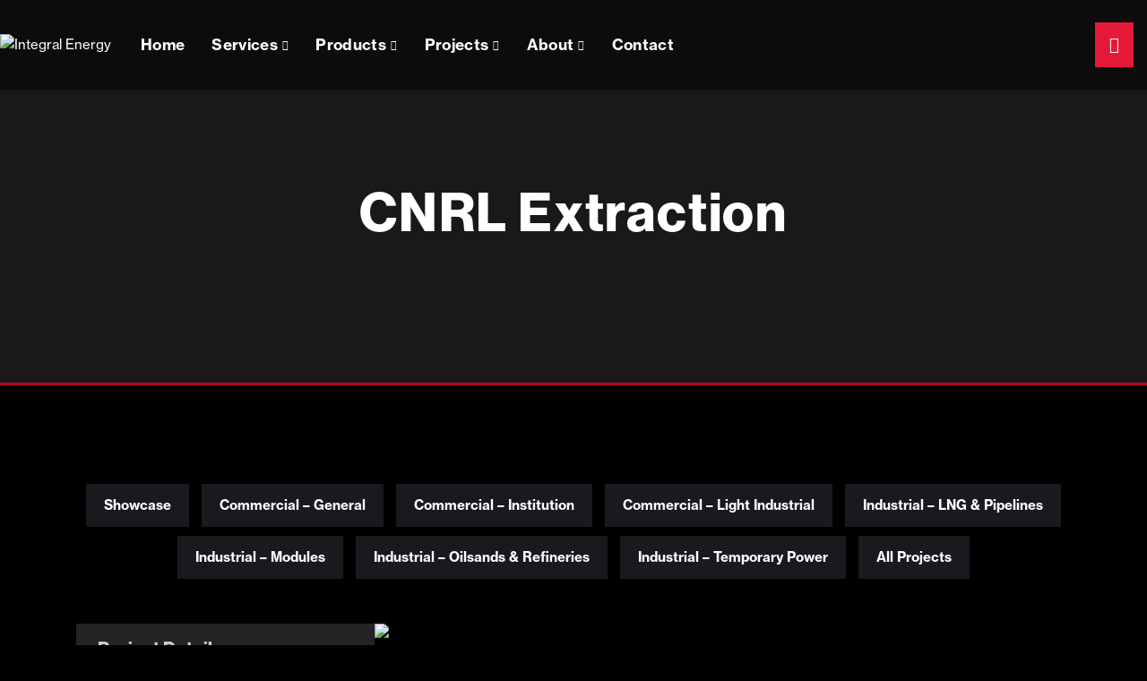

--- FILE ---
content_type: text/html; charset=UTF-8
request_url: https://integralenergy.ca/projects/cnrl-extraction/
body_size: 17235
content:
<!doctype html>
<html lang="en-US">
<head>
	<meta charset="UTF-8">
	<meta name="viewport" content="width=device-width, initial-scale=1">
	<link rel="profile" href="//gmpg.org/xfn/11">
	<meta name='robots' content='index, follow, max-image-preview:large, max-snippet:-1, max-video-preview:-1' />

	<!-- This site is optimized with the Yoast SEO plugin v26.7 - https://yoast.com/wordpress/plugins/seo/ -->
	<title>CNRL Extraction - Integral Energy</title>
	<link rel="canonical" href="https://integralenergy.ca/projects/cnrl-extraction/" />
	<meta property="og:locale" content="en_US" />
	<meta property="og:type" content="article" />
	<meta property="og:title" content="CNRL Extraction - Integral Energy" />
	<meta property="og:url" content="https://integralenergy.ca/projects/cnrl-extraction/" />
	<meta property="og:site_name" content="Integral Energy" />
	<meta property="article:publisher" content="https://www.facebook.com/integralenergyservicesltd" />
	<meta property="article:modified_time" content="2023-03-15T23:24:06+00:00" />
	<meta name="twitter:card" content="summary_large_image" />
	<meta name="twitter:site" content="@integralnews" />
	<script type="application/ld+json" class="yoast-schema-graph">{"@context":"https://schema.org","@graph":[{"@type":"WebPage","@id":"https://integralenergy.ca/projects/cnrl-extraction/","url":"https://integralenergy.ca/projects/cnrl-extraction/","name":"CNRL Extraction - Integral Energy","isPartOf":{"@id":"https://integralenergy.ca/#website"},"datePublished":"2023-01-19T23:28:17+00:00","dateModified":"2023-03-15T23:24:06+00:00","breadcrumb":{"@id":"https://integralenergy.ca/projects/cnrl-extraction/#breadcrumb"},"inLanguage":"en-US","potentialAction":[{"@type":"ReadAction","target":["https://integralenergy.ca/projects/cnrl-extraction/"]}]},{"@type":"BreadcrumbList","@id":"https://integralenergy.ca/projects/cnrl-extraction/#breadcrumb","itemListElement":[{"@type":"ListItem","position":1,"name":"Home","item":"https://integralenergy.ca/"},{"@type":"ListItem","position":2,"name":"Projects","item":"https://integralenergy.ca/projects/"},{"@type":"ListItem","position":3,"name":"CNRL Extraction"}]},{"@type":"WebSite","@id":"https://integralenergy.ca/#website","url":"https://integralenergy.ca/","name":"Integral Energy Services Ltd.","description":"Providing best-in-class electrical, instrumentation, and project management offerings.","publisher":{"@id":"https://integralenergy.ca/#organization"},"potentialAction":[{"@type":"SearchAction","target":{"@type":"EntryPoint","urlTemplate":"https://integralenergy.ca/?s={search_term_string}"},"query-input":{"@type":"PropertyValueSpecification","valueRequired":true,"valueName":"search_term_string"}}],"inLanguage":"en-US"},{"@type":"Organization","@id":"https://integralenergy.ca/#organization","name":"Integral Energy Services Ltd.","url":"https://integralenergy.ca/","logo":{"@type":"ImageObject","inLanguage":"en-US","@id":"https://integralenergy.ca/#/schema/logo/image/","url":"https://integralenergy.ca/wp-content/uploads/2022/11/integral_energy_logo-01.png","contentUrl":"https://integralenergy.ca/wp-content/uploads/2022/11/integral_energy_logo-01.png","width":396,"height":202,"caption":"Integral Energy Services Ltd."},"image":{"@id":"https://integralenergy.ca/#/schema/logo/image/"},"sameAs":["https://www.facebook.com/integralenergyservicesltd","https://x.com/integralnews","http://www.linkedin.com/company/integral-energy-services-ltd-","https://www.instagram.com/integralenergyservices/"]}]}</script>
	<!-- / Yoast SEO plugin. -->


<link rel='dns-prefetch' href='//www.googletagmanager.com' />
<link rel='dns-prefetch' href='//fonts.googleapis.com' />
<link rel="alternate" type="application/rss+xml" title="Integral Energy &raquo; Feed" href="https://integralenergy.ca/feed/" />
<link rel="alternate" type="application/rss+xml" title="Integral Energy &raquo; Comments Feed" href="https://integralenergy.ca/comments/feed/" />
<link rel="alternate" title="oEmbed (JSON)" type="application/json+oembed" href="https://integralenergy.ca/wp-json/oembed/1.0/embed?url=https%3A%2F%2Fintegralenergy.ca%2Fprojects%2Fcnrl-extraction%2F" />
<link rel="alternate" title="oEmbed (XML)" type="text/xml+oembed" href="https://integralenergy.ca/wp-json/oembed/1.0/embed?url=https%3A%2F%2Fintegralenergy.ca%2Fprojects%2Fcnrl-extraction%2F&#038;format=xml" />
<style id='wp-img-auto-sizes-contain-inline-css' type='text/css'>
img:is([sizes=auto i],[sizes^="auto," i]){contain-intrinsic-size:3000px 1500px}
/*# sourceURL=wp-img-auto-sizes-contain-inline-css */
</style>
<style id='wp-emoji-styles-inline-css' type='text/css'>

	img.wp-smiley, img.emoji {
		display: inline !important;
		border: none !important;
		box-shadow: none !important;
		height: 1em !important;
		width: 1em !important;
		margin: 0 0.07em !important;
		vertical-align: -0.1em !important;
		background: none !important;
		padding: 0 !important;
	}
/*# sourceURL=wp-emoji-styles-inline-css */
</style>
<link rel='stylesheet' id='wp-block-library-css' href='https://integralenergy.ca/wp-includes/css/dist/block-library/style.min.css?ver=6.9' type='text/css' media='all' />
<style id='global-styles-inline-css' type='text/css'>
:root{--wp--preset--aspect-ratio--square: 1;--wp--preset--aspect-ratio--4-3: 4/3;--wp--preset--aspect-ratio--3-4: 3/4;--wp--preset--aspect-ratio--3-2: 3/2;--wp--preset--aspect-ratio--2-3: 2/3;--wp--preset--aspect-ratio--16-9: 16/9;--wp--preset--aspect-ratio--9-16: 9/16;--wp--preset--color--black: #000000;--wp--preset--color--cyan-bluish-gray: #abb8c3;--wp--preset--color--white: #ffffff;--wp--preset--color--pale-pink: #f78da7;--wp--preset--color--vivid-red: #cf2e2e;--wp--preset--color--luminous-vivid-orange: #ff6900;--wp--preset--color--luminous-vivid-amber: #fcb900;--wp--preset--color--light-green-cyan: #7bdcb5;--wp--preset--color--vivid-green-cyan: #00d084;--wp--preset--color--pale-cyan-blue: #8ed1fc;--wp--preset--color--vivid-cyan-blue: #0693e3;--wp--preset--color--vivid-purple: #9b51e0;--wp--preset--gradient--vivid-cyan-blue-to-vivid-purple: linear-gradient(135deg,rgb(6,147,227) 0%,rgb(155,81,224) 100%);--wp--preset--gradient--light-green-cyan-to-vivid-green-cyan: linear-gradient(135deg,rgb(122,220,180) 0%,rgb(0,208,130) 100%);--wp--preset--gradient--luminous-vivid-amber-to-luminous-vivid-orange: linear-gradient(135deg,rgb(252,185,0) 0%,rgb(255,105,0) 100%);--wp--preset--gradient--luminous-vivid-orange-to-vivid-red: linear-gradient(135deg,rgb(255,105,0) 0%,rgb(207,46,46) 100%);--wp--preset--gradient--very-light-gray-to-cyan-bluish-gray: linear-gradient(135deg,rgb(238,238,238) 0%,rgb(169,184,195) 100%);--wp--preset--gradient--cool-to-warm-spectrum: linear-gradient(135deg,rgb(74,234,220) 0%,rgb(151,120,209) 20%,rgb(207,42,186) 40%,rgb(238,44,130) 60%,rgb(251,105,98) 80%,rgb(254,248,76) 100%);--wp--preset--gradient--blush-light-purple: linear-gradient(135deg,rgb(255,206,236) 0%,rgb(152,150,240) 100%);--wp--preset--gradient--blush-bordeaux: linear-gradient(135deg,rgb(254,205,165) 0%,rgb(254,45,45) 50%,rgb(107,0,62) 100%);--wp--preset--gradient--luminous-dusk: linear-gradient(135deg,rgb(255,203,112) 0%,rgb(199,81,192) 50%,rgb(65,88,208) 100%);--wp--preset--gradient--pale-ocean: linear-gradient(135deg,rgb(255,245,203) 0%,rgb(182,227,212) 50%,rgb(51,167,181) 100%);--wp--preset--gradient--electric-grass: linear-gradient(135deg,rgb(202,248,128) 0%,rgb(113,206,126) 100%);--wp--preset--gradient--midnight: linear-gradient(135deg,rgb(2,3,129) 0%,rgb(40,116,252) 100%);--wp--preset--font-size--small: 13px;--wp--preset--font-size--medium: 20px;--wp--preset--font-size--large: 36px;--wp--preset--font-size--x-large: 42px;--wp--preset--spacing--20: 0.44rem;--wp--preset--spacing--30: 0.67rem;--wp--preset--spacing--40: 1rem;--wp--preset--spacing--50: 1.5rem;--wp--preset--spacing--60: 2.25rem;--wp--preset--spacing--70: 3.38rem;--wp--preset--spacing--80: 5.06rem;--wp--preset--shadow--natural: 6px 6px 9px rgba(0, 0, 0, 0.2);--wp--preset--shadow--deep: 12px 12px 50px rgba(0, 0, 0, 0.4);--wp--preset--shadow--sharp: 6px 6px 0px rgba(0, 0, 0, 0.2);--wp--preset--shadow--outlined: 6px 6px 0px -3px rgb(255, 255, 255), 6px 6px rgb(0, 0, 0);--wp--preset--shadow--crisp: 6px 6px 0px rgb(0, 0, 0);}:where(.is-layout-flex){gap: 0.5em;}:where(.is-layout-grid){gap: 0.5em;}body .is-layout-flex{display: flex;}.is-layout-flex{flex-wrap: wrap;align-items: center;}.is-layout-flex > :is(*, div){margin: 0;}body .is-layout-grid{display: grid;}.is-layout-grid > :is(*, div){margin: 0;}:where(.wp-block-columns.is-layout-flex){gap: 2em;}:where(.wp-block-columns.is-layout-grid){gap: 2em;}:where(.wp-block-post-template.is-layout-flex){gap: 1.25em;}:where(.wp-block-post-template.is-layout-grid){gap: 1.25em;}.has-black-color{color: var(--wp--preset--color--black) !important;}.has-cyan-bluish-gray-color{color: var(--wp--preset--color--cyan-bluish-gray) !important;}.has-white-color{color: var(--wp--preset--color--white) !important;}.has-pale-pink-color{color: var(--wp--preset--color--pale-pink) !important;}.has-vivid-red-color{color: var(--wp--preset--color--vivid-red) !important;}.has-luminous-vivid-orange-color{color: var(--wp--preset--color--luminous-vivid-orange) !important;}.has-luminous-vivid-amber-color{color: var(--wp--preset--color--luminous-vivid-amber) !important;}.has-light-green-cyan-color{color: var(--wp--preset--color--light-green-cyan) !important;}.has-vivid-green-cyan-color{color: var(--wp--preset--color--vivid-green-cyan) !important;}.has-pale-cyan-blue-color{color: var(--wp--preset--color--pale-cyan-blue) !important;}.has-vivid-cyan-blue-color{color: var(--wp--preset--color--vivid-cyan-blue) !important;}.has-vivid-purple-color{color: var(--wp--preset--color--vivid-purple) !important;}.has-black-background-color{background-color: var(--wp--preset--color--black) !important;}.has-cyan-bluish-gray-background-color{background-color: var(--wp--preset--color--cyan-bluish-gray) !important;}.has-white-background-color{background-color: var(--wp--preset--color--white) !important;}.has-pale-pink-background-color{background-color: var(--wp--preset--color--pale-pink) !important;}.has-vivid-red-background-color{background-color: var(--wp--preset--color--vivid-red) !important;}.has-luminous-vivid-orange-background-color{background-color: var(--wp--preset--color--luminous-vivid-orange) !important;}.has-luminous-vivid-amber-background-color{background-color: var(--wp--preset--color--luminous-vivid-amber) !important;}.has-light-green-cyan-background-color{background-color: var(--wp--preset--color--light-green-cyan) !important;}.has-vivid-green-cyan-background-color{background-color: var(--wp--preset--color--vivid-green-cyan) !important;}.has-pale-cyan-blue-background-color{background-color: var(--wp--preset--color--pale-cyan-blue) !important;}.has-vivid-cyan-blue-background-color{background-color: var(--wp--preset--color--vivid-cyan-blue) !important;}.has-vivid-purple-background-color{background-color: var(--wp--preset--color--vivid-purple) !important;}.has-black-border-color{border-color: var(--wp--preset--color--black) !important;}.has-cyan-bluish-gray-border-color{border-color: var(--wp--preset--color--cyan-bluish-gray) !important;}.has-white-border-color{border-color: var(--wp--preset--color--white) !important;}.has-pale-pink-border-color{border-color: var(--wp--preset--color--pale-pink) !important;}.has-vivid-red-border-color{border-color: var(--wp--preset--color--vivid-red) !important;}.has-luminous-vivid-orange-border-color{border-color: var(--wp--preset--color--luminous-vivid-orange) !important;}.has-luminous-vivid-amber-border-color{border-color: var(--wp--preset--color--luminous-vivid-amber) !important;}.has-light-green-cyan-border-color{border-color: var(--wp--preset--color--light-green-cyan) !important;}.has-vivid-green-cyan-border-color{border-color: var(--wp--preset--color--vivid-green-cyan) !important;}.has-pale-cyan-blue-border-color{border-color: var(--wp--preset--color--pale-cyan-blue) !important;}.has-vivid-cyan-blue-border-color{border-color: var(--wp--preset--color--vivid-cyan-blue) !important;}.has-vivid-purple-border-color{border-color: var(--wp--preset--color--vivid-purple) !important;}.has-vivid-cyan-blue-to-vivid-purple-gradient-background{background: var(--wp--preset--gradient--vivid-cyan-blue-to-vivid-purple) !important;}.has-light-green-cyan-to-vivid-green-cyan-gradient-background{background: var(--wp--preset--gradient--light-green-cyan-to-vivid-green-cyan) !important;}.has-luminous-vivid-amber-to-luminous-vivid-orange-gradient-background{background: var(--wp--preset--gradient--luminous-vivid-amber-to-luminous-vivid-orange) !important;}.has-luminous-vivid-orange-to-vivid-red-gradient-background{background: var(--wp--preset--gradient--luminous-vivid-orange-to-vivid-red) !important;}.has-very-light-gray-to-cyan-bluish-gray-gradient-background{background: var(--wp--preset--gradient--very-light-gray-to-cyan-bluish-gray) !important;}.has-cool-to-warm-spectrum-gradient-background{background: var(--wp--preset--gradient--cool-to-warm-spectrum) !important;}.has-blush-light-purple-gradient-background{background: var(--wp--preset--gradient--blush-light-purple) !important;}.has-blush-bordeaux-gradient-background{background: var(--wp--preset--gradient--blush-bordeaux) !important;}.has-luminous-dusk-gradient-background{background: var(--wp--preset--gradient--luminous-dusk) !important;}.has-pale-ocean-gradient-background{background: var(--wp--preset--gradient--pale-ocean) !important;}.has-electric-grass-gradient-background{background: var(--wp--preset--gradient--electric-grass) !important;}.has-midnight-gradient-background{background: var(--wp--preset--gradient--midnight) !important;}.has-small-font-size{font-size: var(--wp--preset--font-size--small) !important;}.has-medium-font-size{font-size: var(--wp--preset--font-size--medium) !important;}.has-large-font-size{font-size: var(--wp--preset--font-size--large) !important;}.has-x-large-font-size{font-size: var(--wp--preset--font-size--x-large) !important;}
/*# sourceURL=global-styles-inline-css */
</style>

<style id='classic-theme-styles-inline-css' type='text/css'>
/*! This file is auto-generated */
.wp-block-button__link{color:#fff;background-color:#32373c;border-radius:9999px;box-shadow:none;text-decoration:none;padding:calc(.667em + 2px) calc(1.333em + 2px);font-size:1.125em}.wp-block-file__button{background:#32373c;color:#fff;text-decoration:none}
/*# sourceURL=/wp-includes/css/classic-themes.min.css */
</style>
<link rel='stylesheet' id='lcb-main-css-css' href='https://integralenergy.ca/wp-content/plugins/liquid-custom-builder/assets/css/main.css?ver=1.0.0' type='text/css' media='all' />
<link rel='stylesheet' id='progressbar-lib-css-css' href='https://integralenergy.ca/wp-content/plugins/liquid-custom-builder/assets/css/lib/progressbar.min.css?ver=0.7.1' type='text/css' media='all' />
<link rel='stylesheet' id='oc-css-css' href='https://integralenergy.ca/wp-content/plugins/liquid-custom-builder/assets/css/lib/owl.carousel.min.css?ver=2.2.1' type='text/css' media='all' />
<link rel='stylesheet' id='slick-css-css' href='https://integralenergy.ca/wp-content/plugins/liquid-custom-builder/assets/css/lib/slick.css?ver=1.8.1' type='text/css' media='all' />
<link rel='stylesheet' id='extendify-utility-styles-css' href='https://integralenergy.ca/wp-content/plugins/extendify/public/build/utility-minimum.css?ver=6.9' type='text/css' media='all' />
<link rel='stylesheet' id='steeler-style-css' href='https://integralenergy.ca/wp-content/themes/steeler/style.css?ver=6.9' type='text/css' media='all' />
<link rel='stylesheet' id='child-style-css' href='https://integralenergy.ca/wp-content/themes/steeler-child/style.css?ver=6.9' type='text/css' media='all' />
<link rel='stylesheet' id='bootstrap-css' href='https://integralenergy.ca/wp-content/themes/steeler/assets/css/bootstrap.min.css?ver=4.0.0' type='text/css' media='all' />
<link rel='stylesheet' id='font-awesome5-css' href='https://integralenergy.ca/wp-content/themes/steeler/assets/css/font-awesome5.min.css?ver=5.8.0' type='text/css' media='all' />
<link rel='stylesheet' id='font-material-css' href='https://integralenergy.ca/wp-content/themes/steeler/assets/css/font-material.min.css?ver=2.2.0' type='text/css' media='all' />
<link rel='stylesheet' id='flaticon-css' href='https://integralenergy.ca/wp-content/themes/steeler/assets/css/flaticon.css?ver=1.0.0' type='text/css' media='all' />
<link rel='stylesheet' id='icofont-css' href='https://integralenergy.ca/wp-content/themes/steeler/assets/css/icofont.min.css?ver=1.0.1' type='text/css' media='all' />
<link rel='stylesheet' id='magnific-popup-css' href='https://integralenergy.ca/wp-content/themes/steeler/assets/css/magnific-popup.css?ver=1.0.0' type='text/css' media='all' />
<link rel='stylesheet' id='animate-css' href='https://integralenergy.ca/wp-content/themes/steeler/assets/css/animate.css?ver=1.0.0' type='text/css' media='all' />
<link rel='stylesheet' id='steeler-theme-css' href='https://integralenergy.ca/wp-content/themes/steeler/assets/css/theme.css?ver=1.1' type='text/css' media='all' />
<style id='steeler-theme-inline-css' type='text/css'>
#site-header-wrap .site-branding a img{max-height:50px}@media screen and(max-width:991px){}@media screen and(min-width:992px){}
/*# sourceURL=steeler-theme-inline-css */
</style>
<link rel='stylesheet' id='steeler-google-fonts-css' href='https://fonts.googleapis.com/css?display=swap&#038;family=Roboto%3A300%2C400%2C400i%2C500%2C500i%2C700%2C700i&#038;subset=latin%2Clatin-ext&#038;ver=6.9' type='text/css' media='all' />
<link rel='stylesheet' id='ecs-styles-css' href='https://integralenergy.ca/wp-content/plugins/ele-custom-skin/assets/css/ecs-style.css?ver=3.1.9' type='text/css' media='all' />
<link rel='stylesheet' id='elementor-post-15597-css' href='https://integralenergy.ca/wp-content/uploads/elementor/css/post-15597.css?ver=1692624516' type='text/css' media='all' />
<link rel='stylesheet' id='elementor-post-16125-css' href='https://integralenergy.ca/wp-content/uploads/elementor/css/post-16125.css?ver=1676568900' type='text/css' media='all' />
<link rel='stylesheet' id='elementor-post-18068-css' href='https://integralenergy.ca/wp-content/uploads/elementor/css/post-18068.css?ver=1706113735' type='text/css' media='all' />
<script type="text/javascript" src="https://integralenergy.ca/wp-includes/js/jquery/jquery.min.js?ver=3.7.1" id="jquery-core-js"></script>
<script type="text/javascript" src="https://integralenergy.ca/wp-includes/js/jquery/jquery-migrate.min.js?ver=3.4.1" id="jquery-migrate-js"></script>
<script type="text/javascript" src="https://integralenergy.ca/wp-content/plugins/liquid-custom-builder/assets/js/main.js?ver=1.0.0" id="lcb-main-js-js"></script>

<!-- Google tag (gtag.js) snippet added by Site Kit -->
<!-- Google Analytics snippet added by Site Kit -->
<script type="text/javascript" src="https://www.googletagmanager.com/gtag/js?id=G-DDH8RCJ4ZY" id="google_gtagjs-js" async></script>
<script type="text/javascript" id="google_gtagjs-js-after">
/* <![CDATA[ */
window.dataLayer = window.dataLayer || [];function gtag(){dataLayer.push(arguments);}
gtag("set","linker",{"domains":["integralenergy.ca"]});
gtag("js", new Date());
gtag("set", "developer_id.dZTNiMT", true);
gtag("config", "G-DDH8RCJ4ZY");
//# sourceURL=google_gtagjs-js-after
/* ]]> */
</script>
<script type="text/javascript" id="ecs_ajax_load-js-extra">
/* <![CDATA[ */
var ecs_ajax_params = {"ajaxurl":"https://integralenergy.ca/wp-admin/admin-ajax.php","posts":"{\"page\":0,\"projects\":\"cnrl-extraction\",\"post_type\":\"projects\",\"name\":\"cnrl-extraction\",\"error\":\"\",\"m\":\"\",\"p\":0,\"post_parent\":\"\",\"subpost\":\"\",\"subpost_id\":\"\",\"attachment\":\"\",\"attachment_id\":0,\"pagename\":\"\",\"page_id\":0,\"second\":\"\",\"minute\":\"\",\"hour\":\"\",\"day\":0,\"monthnum\":0,\"year\":0,\"w\":0,\"category_name\":\"\",\"tag\":\"\",\"cat\":\"\",\"tag_id\":\"\",\"author\":\"\",\"author_name\":\"\",\"feed\":\"\",\"tb\":\"\",\"paged\":0,\"meta_key\":\"\",\"meta_value\":\"\",\"preview\":\"\",\"s\":\"\",\"sentence\":\"\",\"title\":\"\",\"fields\":\"all\",\"menu_order\":\"\",\"embed\":\"\",\"category__in\":[],\"category__not_in\":[],\"category__and\":[],\"post__in\":[],\"post__not_in\":[],\"post_name__in\":[],\"tag__in\":[],\"tag__not_in\":[],\"tag__and\":[],\"tag_slug__in\":[],\"tag_slug__and\":[],\"post_parent__in\":[],\"post_parent__not_in\":[],\"author__in\":[],\"author__not_in\":[],\"search_columns\":[],\"ignore_sticky_posts\":false,\"suppress_filters\":false,\"cache_results\":true,\"update_post_term_cache\":true,\"update_menu_item_cache\":false,\"lazy_load_term_meta\":true,\"update_post_meta_cache\":true,\"posts_per_page\":10,\"nopaging\":false,\"comments_per_page\":\"50\",\"no_found_rows\":false,\"order\":\"DESC\"}"};
//# sourceURL=ecs_ajax_load-js-extra
/* ]]> */
</script>
<script type="text/javascript" src="https://integralenergy.ca/wp-content/plugins/ele-custom-skin/assets/js/ecs_ajax_pagination.js?ver=3.1.9" id="ecs_ajax_load-js"></script>
<script type="text/javascript" src="https://integralenergy.ca/wp-content/plugins/ele-custom-skin/assets/js/ecs.js?ver=3.1.9" id="ecs-script-js"></script>
<link rel="EditURI" type="application/rsd+xml" title="RSD" href="https://integralenergy.ca/xmlrpc.php?rsd" />
<meta name="generator" content="WordPress 6.9" />
<link rel='shortlink' href='https://integralenergy.ca/?p=16913' />
<meta name="generator" content="Redux 4.5.10" /><meta name="generator" content="Site Kit by Google 1.170.0" /><link rel="icon" type="image/png" href="https://integral.stagingatofficeguardians.ca/wp-content/uploads/2021/03/favicon.png"/><meta name="generator" content="Elementor 3.18.3; features: e_dom_optimization, e_optimized_assets_loading, e_optimized_css_loading, additional_custom_breakpoints, block_editor_assets_optimize, e_image_loading_optimization; settings: css_print_method-external, google_font-enabled, font_display-swap">
<link rel="icon" href="https://integralenergy.ca/wp-content/uploads/2023/04/cropped-favicon-32x32.jpg" sizes="32x32" />
<link rel="icon" href="https://integralenergy.ca/wp-content/uploads/2023/04/cropped-favicon-192x192.jpg" sizes="192x192" />
<link rel="apple-touch-icon" href="https://integralenergy.ca/wp-content/uploads/2023/04/cropped-favicon-180x180.jpg" />
<meta name="msapplication-TileImage" content="https://integralenergy.ca/wp-content/uploads/2023/04/cropped-favicon-270x270.jpg" />
		<style type="text/css" id="wp-custom-css">
			body {
	background-color: #000000;
	color: #ffffff;
}

h1, h2, h3, h4, h5, h6, .h1, .h2, .h3, .h4, .h5, .h6 {
	color: #cbcbcb;
}

#site-header-wrap.header-layout2 .site-header-main.h-fixed {
	background-color: #242424;
}

.primary-menu > li {
	font-family: "neue-haas-grotesk-text", sans-serif;
font-weight: 400;
font-style: normal;
}

.primary-menu li a {
		font-family: "neue-haas-grotesk-text", sans-serif;
}

.btn, button, .button, input[type="submit"], .grid-filter-wrap span, .cms-breadcrumb li {
	font-family: 'neue-haas-grotesk-text', sans-serif;
	font-weight: 700;
}

#fancy-boxes .elementor-column {
	background-color: #242424;
}

#fancy-boxes .elementor-element-populated {
	border-color: #000000 !important;
}

.cms-testimonial-carousel.layout1 .cms-client-wrapper .client-said p {
	font-family: 'neue-haas-grotesk-text', sans-serif;
}

.entry-title a {
	color: #ffffff;
}

li.item-comment {
	display: none;
}

#content .widget_categories ul li a {
	background-color: #000000;
	color: #ffffff;
}

.tagcloud a {
	color: #ffffff;
	background-color: #e51937;
}

.cms-single-info .info-item .inner-text .label, .cms-single-info .info-item .inner-icon i {
	color: #cbcbcb;
}

.post-previous-next.default .grid-item-inner .item-holder .item-title a {
	color: #ffffff;
}

.cms-company-history .history-box-items .box-item .content-inner {
	align-items: top;
}

.cms-client-list .client-image {
	border: none;
}

.cms-post-carousel .slick-slider .slick-arrow {
	border: none;
}

.cms-accordion.style2 .cms-ac-title {
	background-color: #000;
	color: #fff;
}

.cms-accordion.style2 .cms-accordion-item {
	background-color: #000;
}

#project-filter ul li {
	margin-left: 5px;
	margin-right: 5px;
	margin-bottom: 10px;
}

#project-filter ul li a {
	background-color: #1a191d;
}

#project-filter ul li.current_page_item a {
	background-color: #b70821;
}

#project-filter ul li a:hover {
	background-color: #e51937;
}

#secondary .widget {
	border: none;
	background-color: #1a191d;
}

ul#menu-project-categories {
						text-align: center;
						padding: 0;
						margin: 0;
						margin-bottom: 40px;
					}
					
					ul#menu-project-categories li {
						display: inline-flex;
						margin-left: 5px;
						margin-right: 5px;
						margin-bottom: 10px;
					}
					
					ul#menu-project-categories li a {
						background: #1a191d;
						font-weight: bold;
						padding: 12px 20px;
					}
					
					ul#menu-project-categories li a:hover {
						background: #e51937;
						color: #ffffff;
					}

@media screen and (min-width: 1200px) {
	
	#site-header-wrap.header-layout2 .site-header-main .site-branding img {
		max-height: 100px;
	}
	
	#site-header-wrap.header-layout2 .site-header-main .primary-menu > li > a {
		line-height: 100px;
	}
	
	.primary-menu > li > a {
		color: #ffffff;
	}
	.primary-menu > li.menu-item-has-children > a:after {
		color: #ffffff;
	}
	.primary-menu .sub-menu li a {
		line-height: 1.35em;
		padding: 15px 20px;
		color: #ffffff;
		background-color: #242424;
		border-bottom: 1px solid #000000 !important;
	}
}

@media screen and (max-width: 1199px) {
	#site-header-wrap {
		background-color: #242424;
	}
	
	#site-header-wrap #site-header {
		border-bottom: 1px solid #000000;
	}
	
#main-menu-mobile .btn-nav-mobile  {
		color: #ffffff;
	}
	
	#main-menu-mobile .btn-nav-mobile:before, #main-menu-mobile .btn-nav-mobile:after, #main-menu-mobile .btn-nav-mobile span {
		background-color: #ffffff;
	}
	
	#site-header-wrap #site-header.h-fixed {
		background-color: #242424;
	}
	
	.site-navigation {
		border-top: 1px solid #000000;
	}
	
	.site-navigation .site-navigation-inner {
		background-color: #242424;
	}
	
	.primary-menu li a {
		border-bottom: 1px solid #000000;
		color: #ffffff;
	}
	
	.main-menu-toggle {
		color: #ffffff;
	}
	
}

		</style>
		<style id="cms_theme_options-dynamic-css" title="dynamic-css" class="redux-options-output">body #pagetitle{background-image:url('https://integral.stagingatofficeguardians.ca/wp-content/uploads/2020/12/ptt_default.jpg');}body{background-color:#000000;}a{color:inherit;}a:hover{color:#e51937;}a:active{color:#e51937;}</style><link rel='stylesheet' id='elementor-frontend-css' href='https://integralenergy.ca/wp-content/plugins/elementor/assets/css/frontend-lite.min.css?ver=3.18.3' type='text/css' media='all' />
<link rel='stylesheet' id='elementor-post-46-css' href='https://integralenergy.ca/wp-content/uploads/elementor/css/post-46.css?ver=1717015520' type='text/css' media='all' />
<link rel='stylesheet' id='elementor-icons-css' href='https://integralenergy.ca/wp-content/plugins/elementor/assets/lib/eicons/css/elementor-icons.min.css?ver=5.25.0' type='text/css' media='all' />
<link rel='stylesheet' id='swiper-css' href='https://integralenergy.ca/wp-content/plugins/elementor/assets/lib/swiper/css/swiper.min.css?ver=5.3.6' type='text/css' media='all' />
<link rel='stylesheet' id='elementor-post-13880-css' href='https://integralenergy.ca/wp-content/uploads/elementor/css/post-13880.css?ver=1717015519' type='text/css' media='all' />
<link rel='stylesheet' id='elementor-pro-css' href='https://integralenergy.ca/wp-content/plugins/elementor-pro/assets/css/frontend-lite.min.css?ver=3.18.2' type='text/css' media='all' />
<link rel='stylesheet' id='elementor-global-css' href='https://integralenergy.ca/wp-content/uploads/elementor/css/global.css?ver=1717015519' type='text/css' media='all' />
<link rel='stylesheet' id='e-animations-css' href='https://integralenergy.ca/wp-content/plugins/elementor/assets/lib/animations/animations.min.css?ver=3.18.3' type='text/css' media='all' />
<link rel='stylesheet' id='google-fonts-1-css' href='https://fonts.googleapis.com/css?family=Roboto%3A100%2C100italic%2C200%2C200italic%2C300%2C300italic%2C400%2C400italic%2C500%2C500italic%2C600%2C600italic%2C700%2C700italic%2C800%2C800italic%2C900%2C900italic&#038;display=swap&#038;ver=6.9' type='text/css' media='all' />
<link rel='stylesheet' id='elementor-icons-shared-0-css' href='https://integralenergy.ca/wp-content/plugins/elementor/assets/lib/font-awesome/css/fontawesome.min.css?ver=5.15.3' type='text/css' media='all' />
<link rel='stylesheet' id='elementor-icons-fa-brands-css' href='https://integralenergy.ca/wp-content/plugins/elementor/assets/lib/font-awesome/css/brands.min.css?ver=5.15.3' type='text/css' media='all' />
</head>

<body class="wp-singular projects-template-default single single-projects postid-16913 wp-theme-steeler wp-child-theme-steeler-child redux-page header-sticky elementor-default elementor-kit-13880">
<div id="page" class="site">
	<header id="masthead" class="site-header">
	<div id="site-header-wrap" class="header-layout2 header-transparent is-sticky">
		
		<div id="site-header" class="site-header-main">
			<div class="site-branding">
				<a class="logo-light" href="https://integralenergy.ca/" title="Integral Energy" rel="home"><img src="https://integralenergy.ca/wp-content/uploads/2022/11/integral_energy_logo-01.svg" alt="Integral Energy"/></a><a class="logo-dark" href="https://integralenergy.ca/" title="Integral Energy" rel="home"><img src="https://integralenergy.ca/wp-content/uploads/2022/11/integral_energy_logo-01.png" alt="Integral Energy"/></a><a class="logo-mobile" href="https://integralenergy.ca/" title="Integral Energy" rel="home"><img src="https://demo.7iquid.com/steeler/wp-content/themes/steeler/assets/images/logo-dark.png" alt="Integral Energy"/></a>			</div>
			<div class="container">
				<div class="row">
					<div class="col-lg-12 col-md-12 col-sm-12">
						<div class="site-navigation">
							<div class="site-navigation-inner">
								<div class="site-navigation-main-content">
									<nav class="main-navigation">
										<ul id="mastmenu" class="primary-menu clearfix"><li id="menu-item-13859" class="menu-item menu-item-type-post_type menu-item-object-page menu-item-home menu-item-13859"><a href="https://integralenergy.ca/">Home</a></li>
<li id="menu-item-17801" class="menu-item menu-item-type-post_type menu-item-object-page menu-item-has-children menu-item-17801"><a href="https://integralenergy.ca/services/">Services</a>
<ul class="sub-menu">
	<li id="menu-item-14022" class="menu-item menu-item-type-custom menu-item-object-custom menu-item-14022"><a href="/service/camp-construction-maintenance">Camp Construction &#038; Maintenance</a></li>
	<li id="menu-item-14129" class="menu-item menu-item-type-custom menu-item-object-custom menu-item-14129"><a href="/service/commercial-construction">Commercial Construction</a></li>
	<li id="menu-item-14131" class="menu-item menu-item-type-custom menu-item-object-custom menu-item-14131"><a href="/service/design-build">Design Build</a></li>
	<li id="menu-item-14132" class="menu-item menu-item-type-custom menu-item-object-custom menu-item-14132"><a href="/service/heat-trace-solutions">Heat Trace Solutions</a></li>
	<li id="menu-item-14133" class="menu-item menu-item-type-custom menu-item-object-custom menu-item-14133"><a href="/service/industrial-construction">Industrial Construction</a></li>
	<li id="menu-item-14134" class="menu-item menu-item-type-custom menu-item-object-custom menu-item-14134"><a href="/insulation">Insulation</a></li>
	<li id="menu-item-14135" class="menu-item menu-item-type-custom menu-item-object-custom menu-item-14135"><a href="/service/maintenance-sustainable-projects">Maintenance &#038; Sustainable Projects</a></li>
	<li id="menu-item-14136" class="menu-item menu-item-type-custom menu-item-object-custom menu-item-14136"><a href="/service/modules-e-houses">Modules &#038; E-Houses</a></li>
	<li id="menu-item-14137" class="menu-item menu-item-type-custom menu-item-object-custom menu-item-14137"><a href="/service/pre-commissioning-commissioning">Pre-Commissioning &#038; Commissioning</a></li>
	<li id="menu-item-14138" class="menu-item menu-item-type-custom menu-item-object-custom menu-item-14138"><a href="/service/project-management">Project Management</a></li>
	<li id="menu-item-14139" class="menu-item menu-item-type-custom menu-item-object-custom menu-item-14139"><a href="/service/temporary-power">Temporary Power</a></li>
	<li id="menu-item-14140" class="menu-item menu-item-type-custom menu-item-object-custom menu-item-14140"><a href="/service/turnaround">Turnaround</a></li>
</ul>
</li>
<li id="menu-item-17717" class="menu-item menu-item-type-post_type menu-item-object-page menu-item-has-children menu-item-17717"><a href="https://integralenergy.ca/products/">Products</a>
<ul class="sub-menu">
	<li id="menu-item-14509" class="menu-item menu-item-type-post_type menu-item-object-page menu-item-14509"><a href="https://integralenergy.ca/products/insulation/">Insulation</a></li>
	<li id="menu-item-14508" class="menu-item menu-item-type-post_type menu-item-object-page menu-item-14508"><a href="https://integralenergy.ca/products/ev-chargers/">EV Chargers</a></li>
</ul>
</li>
<li id="menu-item-17647" class="menu-item menu-item-type-post_type menu-item-object-page menu-item-has-children menu-item-17647"><a href="https://integralenergy.ca/ourprojects/showcase/">Projects</a>
<ul class="sub-menu">
	<li id="menu-item-15119" class="menu-item menu-item-type-post_type menu-item-object-page menu-item-15119"><a href="https://integralenergy.ca/ourprojects/commercial-general/">Commercial – General</a></li>
	<li id="menu-item-15118" class="menu-item menu-item-type-post_type menu-item-object-page menu-item-15118"><a href="https://integralenergy.ca/ourprojects/commercial-institution/">Commercial – Institution</a></li>
	<li id="menu-item-15117" class="menu-item menu-item-type-post_type menu-item-object-page menu-item-15117"><a href="https://integralenergy.ca/ourprojects/commercial-light-industrial/">Commercial – Light Industrial</a></li>
	<li id="menu-item-15116" class="menu-item menu-item-type-post_type menu-item-object-page menu-item-15116"><a href="https://integralenergy.ca/ourprojects/industrial-lng-pipelines/">Industrial – LNG &#038; Pipelines</a></li>
	<li id="menu-item-15115" class="menu-item menu-item-type-post_type menu-item-object-page menu-item-15115"><a href="https://integralenergy.ca/ourprojects/industrial-modules/">Industrial – Modules</a></li>
	<li id="menu-item-15114" class="menu-item menu-item-type-post_type menu-item-object-page menu-item-15114"><a href="https://integralenergy.ca/ourprojects/industrial-oilsands-refineries/">Industrial – Oilsands &#038; Refineries</a></li>
	<li id="menu-item-15113" class="menu-item menu-item-type-post_type menu-item-object-page menu-item-15113"><a href="https://integralenergy.ca/ourprojects/industrial-temporary-power/">Industrial – Temporary Power</a></li>
</ul>
</li>
<li id="menu-item-13904" class="menu-item menu-item-type-custom menu-item-object-custom menu-item-has-children menu-item-13904"><a href="#">About</a>
<ul class="sub-menu">
	<li id="menu-item-13870" class="menu-item menu-item-type-post_type menu-item-object-page menu-item-13870"><a href="https://integralenergy.ca/company/">Company</a></li>
	<li id="menu-item-14194" class="menu-item menu-item-type-post_type menu-item-object-page menu-item-14194"><a href="https://integralenergy.ca/quality/">Quality</a></li>
	<li id="menu-item-14275" class="menu-item menu-item-type-post_type menu-item-object-page menu-item-14275"><a href="https://integralenergy.ca/safety/">Safety</a></li>
	<li id="menu-item-14206" class="menu-item menu-item-type-post_type menu-item-object-page menu-item-14206"><a href="https://integralenergy.ca/indigenous-relations/">Indigenous Relations</a></li>
	<li id="menu-item-13878" class="menu-item menu-item-type-post_type menu-item-object-page menu-item-13878"><a href="https://integralenergy.ca/environment/">Environment</a></li>
	<li id="menu-item-14205" class="menu-item menu-item-type-post_type menu-item-object-page menu-item-14205"><a href="https://integralenergy.ca/community/">Community</a></li>
	<li id="menu-item-18146" class="menu-item menu-item-type-post_type menu-item-object-page menu-item-18146"><a href="https://integralenergy.ca/careers/">Careers</a></li>
	<li id="menu-item-13848" class="menu-item menu-item-type-post_type menu-item-object-page current_page_parent menu-item-13848"><a href="https://integralenergy.ca/news/">News</a></li>
</ul>
</li>
<li id="menu-item-13852" class="menu-item menu-item-type-post_type menu-item-object-page menu-item-13852"><a href="https://integralenergy.ca/contact/">Contact</a></li>
</ul>									</nav>
																			<div class="site-menu-right">
																																													<div class="right-item site-menu-right-button">
																												<a href="https://integralenergy.ca/contact/" target="_self" class="menu-right-item btn dark-background">
																Contact Us Today <i style="margin-left: 7px" class="flaticon flaticon-arrow-right"></i>															</a>
																											</div>
																					</div>
																	</div>
							</div>
						</div>
					</div>
				</div>
			</div>
						<div id="main-menu-mobile">
				<div class="icon-wrap-mobile">
														</div>
				<span class="btn-nav-mobile open-menu">
					<span></span>
				</span>
			</div>
		</div>
	</div>
</header>	<div id="pagetitle" style=" padding-top: 200px; border-bottom: 3px solid #b70821;" class="pagetitle">
		<div class="container">
			<div class="page-title-inner ptt-align-center">
									<h1 class="page-title">CNRL Extraction</h1>
											</div>
		</div>
	</div>
	<div id="content" class="site-content">
		<div class="content-inner">
	<div class="container content-container">
		<div class="row content-row">
			<div id="primary" class="col-12 content-area">
				<main id="main" class="site-main">
					
					<div class="menu-project-categories-container"><ul id="menu-project-categories" class="menu"><li id="menu-item-17637" class="menu-item menu-item-type-post_type menu-item-object-page menu-item-17637"><a href="https://integralenergy.ca/ourprojects/showcase/">Showcase</a></li>
<li id="menu-item-15029" class="menu-item menu-item-type-post_type menu-item-object-page menu-item-15029"><a href="https://integralenergy.ca/ourprojects/commercial-general/">Commercial – General</a></li>
<li id="menu-item-15028" class="menu-item menu-item-type-post_type menu-item-object-page menu-item-15028"><a href="https://integralenergy.ca/ourprojects/commercial-institution/">Commercial – Institution</a></li>
<li id="menu-item-15027" class="menu-item menu-item-type-post_type menu-item-object-page menu-item-15027"><a href="https://integralenergy.ca/ourprojects/commercial-light-industrial/">Commercial – Light Industrial</a></li>
<li id="menu-item-15103" class="menu-item menu-item-type-post_type menu-item-object-page menu-item-15103"><a href="https://integralenergy.ca/ourprojects/industrial-lng-pipelines/">Industrial – LNG &#038; Pipelines</a></li>
<li id="menu-item-15102" class="menu-item menu-item-type-post_type menu-item-object-page menu-item-15102"><a href="https://integralenergy.ca/ourprojects/industrial-modules/">Industrial – Modules</a></li>
<li id="menu-item-15101" class="menu-item menu-item-type-post_type menu-item-object-page menu-item-15101"><a href="https://integralenergy.ca/ourprojects/industrial-oilsands-refineries/">Industrial – Oilsands &#038; Refineries</a></li>
<li id="menu-item-15100" class="menu-item menu-item-type-post_type menu-item-object-page menu-item-15100"><a href="https://integralenergy.ca/ourprojects/industrial-temporary-power/">Industrial – Temporary Power</a></li>
<li id="menu-item-15022" class="menu-item menu-item-type-post_type menu-item-object-page menu-item-15022"><a href="https://integralenergy.ca/ourprojects/">All Projects</a></li>
</ul></div>					
					<div id="proj-single">
						
						<div id="proj-sidebar">
							
							<div id="proj-details">
							<div class="proj-pad">
								<div class="detail-title"><h3>Project Details</h3></div>
								<div class="detail-info"><span><i aria-hidden="true" class="steeler zmdi zmdi-account-circle"></i>Client:</span> CNRL</div>
								<div class="detail-info"><span><i aria-hidden="true" class="steeler zmdi zmdi-calendar-note"></i>Project Dates:</span> October 2013 – August 2015</div>
								<div class="detail-info"><span><i aria-hidden="true" class="fas fa-hard-hat"></i>Type of Work:</span> Electrical &amp; Instrumentation Construction</div>
																	<div class="detail-info"><span><i aria-hidden="true" class="fas fa-clock"></i>Project Hours:</span> 584,792</div>
															</div><!-- End proj-pad -->
							</div><!-- End proj-details -->
													
						</div><!-- End proj-sidebar -->
				
					<div id="proj-content">
						<img src="https://integralenergy.ca/wp-content/uploads/2023/01/12-Major-Project-Common-Cogeneration-Froth-DSC_0029-EDITED-scaled.jpg" />
						<h3>Description</h3>
												
						<div id="proj-contact">
							<h3>See How We Can Make Your Next Project A Success</h3>
							<p>Send us a message or give us a call to get started.</p>
							<span class="seperator">&nbsp;</span>
							<a class="tel-link" href="tel:18889121261"><i aria-hidden="true" class="steeler zmdi zmdi-local-phone"></i>1.888.912.1261</a>
						</div>
						
						<div class="cms-button-wrapper cms-button layout1">
							<a href="/contact/" class="btn btn-fullwidth">
													<span class="cms-button-icon cms-align-icon-">
													</span>
										<span class="cms-button-text">Send A Message</span>
							</a>
						</div>
						
					</div>
					
					
					
					</div><!-- End proj-single -->
					
					<style>
					
					div#proj-single {
						display: flex;
						align-items: flex-start;
						gap: 30px;
					}
					
					div#proj-single img {
						width: 100%;
						display: block;
						margin-bottom: 30px;
					}
					
					div#proj-sidebar {
						width: 30%;
					}
				
					div#proj-details {
						background-color: #1a191d;
						padding-bottom: 24px;
					}
					
					div#proj-details h3 {
						margin: 0;
						font-size: 20px;
					}
					
					div.detail-title {
						padding: 16px 24px;
						background-color: #242424;
					}
					
					div.detail-info {
						padding: 16px 24px 0px 24px;
					}
					
					div.detail-info span {
						font-weight: bold;
						color: #cbcbcb;
					}
					
					div.detail-info i {
						margin-right: 6px;
					}
					
					div#proj-content {
						width: 70%;
					}
					
					div#proj-content ul {
						list-style: square;
					}
					
					div#proj-contact {
						background-color: #1a191d;
						padding: 30px;
						margin-top: 40px;
					}
					
					div#proj-contact h3 {
						font-size: 20px;
						text-transform: uppercase;
					}
					
					span.seperator {
						display: block;
						background-color: #5f5e61;
						height: 3px;
						width: 30%;
					}
					
					.tel-link {
						margin-top: 16px;
						display: inline-block;
					}
					
					.tel-link i {
						margin-right: 8px;
					}
					
					
					@media only screen and (max-width: 800px) {
					  div#proj-single {
						display: block;
					  }
					  div#proj-sidebar {
						  width: 100%;
						  margin-bottom: 20px;
					  }
					  div#proj-content {
						  width: 100%;
					  }
					}
					
					</style>
					
				</main><!-- #main -->
			</div><!-- #primary -->
		</div>
	</div>
	</div><!-- #content inner -->
</div><!-- #content -->

    <footer id="colophon" class="site-footer-custom">
        <div class="footer-custom-inner">
            <div class="container">
                <div class="row">
                    <div class="col-12">
                            		<div data-elementor-type="wp-post" data-elementor-id="46" class="elementor elementor-46" data-elementor-post-type="footer">
							        <section class="elementor-section elementor-top-section elementor-element elementor-element-5337927e elementor-section-stretched elementor-section-boxed elementor-section-height-default elementor-section-height-default" data-id="5337927e" data-element_type="section" data-settings="{&quot;stretch_section&quot;:&quot;section-stretched&quot;,&quot;background_background&quot;:&quot;classic&quot;}">
            
                        <div class="elementor-container elementor-column-gap-extended ">
            		<div class="elementor-column elementor-col-33 elementor-top-column elementor-element elementor-element-7f00580c" data-id="7f00580c" data-element_type="column">
			<div class="elementor-widget-wrap elementor-element-populated">
								<div class="elementor-element elementor-element-c7ee1be elementor-widget elementor-widget-image" data-id="c7ee1be" data-element_type="widget" data-widget_type="image.default">
				<div class="elementor-widget-container">
			<style>/*! elementor - v3.18.0 - 20-12-2023 */
.elementor-widget-image{text-align:center}.elementor-widget-image a{display:inline-block}.elementor-widget-image a img[src$=".svg"]{width:48px}.elementor-widget-image img{vertical-align:middle;display:inline-block}</style>												<img width="150" height="150" src="https://integralenergy.ca/wp-content/uploads/2022/11/integral_energy_logo-01.svg" class="attachment-thumbnail size-thumbnail wp-image-13901" alt="" />															</div>
				</div>
				<div class="elementor-element elementor-element-2bcfa740 elementor-widget elementor-widget-text-editor" data-id="2bcfa740" data-element_type="widget" data-widget_type="text-editor.default">
				<div class="elementor-widget-container">
			<style>/*! elementor - v3.18.0 - 20-12-2023 */
.elementor-widget-text-editor.elementor-drop-cap-view-stacked .elementor-drop-cap{background-color:#69727d;color:#fff}.elementor-widget-text-editor.elementor-drop-cap-view-framed .elementor-drop-cap{color:#69727d;border:3px solid;background-color:transparent}.elementor-widget-text-editor:not(.elementor-drop-cap-view-default) .elementor-drop-cap{margin-top:8px}.elementor-widget-text-editor:not(.elementor-drop-cap-view-default) .elementor-drop-cap-letter{width:1em;height:1em}.elementor-widget-text-editor .elementor-drop-cap{float:left;text-align:center;line-height:1;font-size:50px}.elementor-widget-text-editor .elementor-drop-cap-letter{display:inline-block}</style>				<p>Providing electrical, instrumentation, and project management offerings with experience and excellence.</p>						</div>
				</div>
				<div class="elementor-element elementor-element-e6b8a26 elementor-shape-square e-grid-align-left elementor-grid-0 elementor-widget elementor-widget-social-icons" data-id="e6b8a26" data-element_type="widget" data-widget_type="social-icons.default">
				<div class="elementor-widget-container">
			<style>/*! elementor - v3.18.0 - 20-12-2023 */
.elementor-widget-social-icons.elementor-grid-0 .elementor-widget-container,.elementor-widget-social-icons.elementor-grid-mobile-0 .elementor-widget-container,.elementor-widget-social-icons.elementor-grid-tablet-0 .elementor-widget-container{line-height:1;font-size:0}.elementor-widget-social-icons:not(.elementor-grid-0):not(.elementor-grid-tablet-0):not(.elementor-grid-mobile-0) .elementor-grid{display:inline-grid}.elementor-widget-social-icons .elementor-grid{grid-column-gap:var(--grid-column-gap,5px);grid-row-gap:var(--grid-row-gap,5px);grid-template-columns:var(--grid-template-columns);justify-content:var(--justify-content,center);justify-items:var(--justify-content,center)}.elementor-icon.elementor-social-icon{font-size:var(--icon-size,25px);line-height:var(--icon-size,25px);width:calc(var(--icon-size, 25px) + 2 * var(--icon-padding, .5em));height:calc(var(--icon-size, 25px) + 2 * var(--icon-padding, .5em))}.elementor-social-icon{--e-social-icon-icon-color:#fff;display:inline-flex;background-color:#69727d;align-items:center;justify-content:center;text-align:center;cursor:pointer}.elementor-social-icon i{color:var(--e-social-icon-icon-color)}.elementor-social-icon svg{fill:var(--e-social-icon-icon-color)}.elementor-social-icon:last-child{margin:0}.elementor-social-icon:hover{opacity:.9;color:#fff}.elementor-social-icon-android{background-color:#a4c639}.elementor-social-icon-apple{background-color:#999}.elementor-social-icon-behance{background-color:#1769ff}.elementor-social-icon-bitbucket{background-color:#205081}.elementor-social-icon-codepen{background-color:#000}.elementor-social-icon-delicious{background-color:#39f}.elementor-social-icon-deviantart{background-color:#05cc47}.elementor-social-icon-digg{background-color:#005be2}.elementor-social-icon-dribbble{background-color:#ea4c89}.elementor-social-icon-elementor{background-color:#d30c5c}.elementor-social-icon-envelope{background-color:#ea4335}.elementor-social-icon-facebook,.elementor-social-icon-facebook-f{background-color:#3b5998}.elementor-social-icon-flickr{background-color:#0063dc}.elementor-social-icon-foursquare{background-color:#2d5be3}.elementor-social-icon-free-code-camp,.elementor-social-icon-freecodecamp{background-color:#006400}.elementor-social-icon-github{background-color:#333}.elementor-social-icon-gitlab{background-color:#e24329}.elementor-social-icon-globe{background-color:#69727d}.elementor-social-icon-google-plus,.elementor-social-icon-google-plus-g{background-color:#dd4b39}.elementor-social-icon-houzz{background-color:#7ac142}.elementor-social-icon-instagram{background-color:#262626}.elementor-social-icon-jsfiddle{background-color:#487aa2}.elementor-social-icon-link{background-color:#818a91}.elementor-social-icon-linkedin,.elementor-social-icon-linkedin-in{background-color:#0077b5}.elementor-social-icon-medium{background-color:#00ab6b}.elementor-social-icon-meetup{background-color:#ec1c40}.elementor-social-icon-mixcloud{background-color:#273a4b}.elementor-social-icon-odnoklassniki{background-color:#f4731c}.elementor-social-icon-pinterest{background-color:#bd081c}.elementor-social-icon-product-hunt{background-color:#da552f}.elementor-social-icon-reddit{background-color:#ff4500}.elementor-social-icon-rss{background-color:#f26522}.elementor-social-icon-shopping-cart{background-color:#4caf50}.elementor-social-icon-skype{background-color:#00aff0}.elementor-social-icon-slideshare{background-color:#0077b5}.elementor-social-icon-snapchat{background-color:#fffc00}.elementor-social-icon-soundcloud{background-color:#f80}.elementor-social-icon-spotify{background-color:#2ebd59}.elementor-social-icon-stack-overflow{background-color:#fe7a15}.elementor-social-icon-steam{background-color:#00adee}.elementor-social-icon-stumbleupon{background-color:#eb4924}.elementor-social-icon-telegram{background-color:#2ca5e0}.elementor-social-icon-thumb-tack{background-color:#1aa1d8}.elementor-social-icon-tripadvisor{background-color:#589442}.elementor-social-icon-tumblr{background-color:#35465c}.elementor-social-icon-twitch{background-color:#6441a5}.elementor-social-icon-twitter{background-color:#1da1f2}.elementor-social-icon-viber{background-color:#665cac}.elementor-social-icon-vimeo{background-color:#1ab7ea}.elementor-social-icon-vk{background-color:#45668e}.elementor-social-icon-weibo{background-color:#dd2430}.elementor-social-icon-weixin{background-color:#31a918}.elementor-social-icon-whatsapp{background-color:#25d366}.elementor-social-icon-wordpress{background-color:#21759b}.elementor-social-icon-xing{background-color:#026466}.elementor-social-icon-yelp{background-color:#af0606}.elementor-social-icon-youtube{background-color:#cd201f}.elementor-social-icon-500px{background-color:#0099e5}.elementor-shape-rounded .elementor-icon.elementor-social-icon{border-radius:10%}.elementor-shape-circle .elementor-icon.elementor-social-icon{border-radius:50%}</style>		<div class="elementor-social-icons-wrapper elementor-grid">
							<span class="elementor-grid-item">
					<a class="elementor-icon elementor-social-icon elementor-social-icon-linkedin elementor-repeater-item-ad8072f" href="http://www.linkedin.com/company/integral-energy-services-ltd-" target="_blank">
						<span class="elementor-screen-only">Linkedin</span>
						<i class="fab fa-linkedin"></i>					</a>
				</span>
							<span class="elementor-grid-item">
					<a class="elementor-icon elementor-social-icon elementor-social-icon-instagram elementor-repeater-item-5d9c8b6" href="https://www.instagram.com/integralenergyservices/" target="_blank">
						<span class="elementor-screen-only">Instagram</span>
						<i class="fab fa-instagram"></i>					</a>
				</span>
							<span class="elementor-grid-item">
					<a class="elementor-icon elementor-social-icon elementor-social-icon-facebook-f elementor-repeater-item-f5bed03" href="https://www.facebook.com/integralenergyservicesltd" target="_blank">
						<span class="elementor-screen-only">Facebook-f</span>
						<i class="fab fa-facebook-f"></i>					</a>
				</span>
							<span class="elementor-grid-item">
					<a class="elementor-icon elementor-social-icon elementor-social-icon-twitter elementor-repeater-item-9cdd74e" href="https://twitter.com/integralnews" target="_blank">
						<span class="elementor-screen-only">Twitter</span>
						<i class="fab fa-twitter"></i>					</a>
				</span>
					</div>
				</div>
				</div>
		        </div>
        </div>
        		<div class="elementor-column elementor-col-33 elementor-top-column elementor-element elementor-element-45c11b72" data-id="45c11b72" data-element_type="column">
			<div class="elementor-widget-wrap elementor-element-populated">
								<div class="elementor-element elementor-element-16b23ed elementor-widget elementor-widget-cms_heading" data-id="16b23ed" data-element_type="widget" data-widget_type="cms_heading.default">
				<div class="elementor-widget-container">
			<div class="cms-heading layout1 heading-">
    
            <h3 class="custom-heading">
            <span >
                Contact Us            </span>
        </h3>
        
    
    
</div>

		</div>
				</div>
				<div class="elementor-element elementor-element-d48f036 elementor-position-left mobile-inline elementor-view-default elementor-mobile-position-top elementor-vertical-align-top elementor-widget elementor-widget-icon-box" data-id="d48f036" data-element_type="widget" data-widget_type="icon-box.default">
				<div class="elementor-widget-container">
			<link rel="stylesheet" href="https://integralenergy.ca/wp-content/plugins/elementor/assets/css/widget-icon-box.min.css">		<div class="elementor-icon-box-wrapper">
						<div class="elementor-icon-box-icon">
				<a href="tel:07554332322" target="_blank" rel="nofollow" class="elementor-icon elementor-animation-pulse" tabindex="-1">
				<i aria-hidden="true" class="steeler zmdi zmdi-local-phone"></i>				</a>
			</div>
						<div class="elementor-icon-box-content">
				<h3 class="elementor-icon-box-title">
					<a href="tel:07554332322" target="_blank" rel="nofollow" >
											</a>
				</h3>
									<p class="elementor-icon-box-description">
						<a href="tel:18889121261">1.888.912.1261</a>					</p>
							</div>
		</div>
				</div>
				</div>
				<div class="elementor-element elementor-element-c3c6108 elementor-position-left mobile-inline elementor-view-default elementor-mobile-position-top elementor-vertical-align-top elementor-widget elementor-widget-icon-box" data-id="c3c6108" data-element_type="widget" data-widget_type="icon-box.default">
				<div class="elementor-widget-container">
					<div class="elementor-icon-box-wrapper">
						<div class="elementor-icon-box-icon">
				<span  class="elementor-icon elementor-animation-pulse">
				<i aria-hidden="true" class="medcaline zmdi zmdi-email"></i>				</span>
			</div>
						<div class="elementor-icon-box-content">
				<h3 class="elementor-icon-box-title">
					<span  >
											</span>
				</h3>
									<p class="elementor-icon-box-description">
						<a href="/contact">Send A Message</a>					</p>
							</div>
		</div>
				</div>
				</div>
				<div class="elementor-element elementor-element-997b340 elementor-position-left mobile-inline elementor-view-default elementor-mobile-position-top elementor-vertical-align-top elementor-widget elementor-widget-icon-box" data-id="997b340" data-element_type="widget" data-widget_type="icon-box.default">
				<div class="elementor-widget-container">
					<div class="elementor-icon-box-wrapper">
						<div class="elementor-icon-box-icon">
				<a href="https://integral.stagingatofficeguardians.ca/contact/" target="_blank" rel="nofollow" class="elementor-icon elementor-animation-pulse" tabindex="-1">
				<i aria-hidden="true" class="steeler zmdi zmdi-pin"></i>				</a>
			</div>
						<div class="elementor-icon-box-content">
				<h3 class="elementor-icon-box-title">
					<a href="https://integral.stagingatofficeguardians.ca/contact/" target="_blank" rel="nofollow" >
						See Our Locations					</a>
				</h3>
							</div>
		</div>
				</div>
				</div>
		        </div>
        </div>
        		<div class="elementor-column elementor-col-33 elementor-top-column elementor-element elementor-element-493dcc62" data-id="493dcc62" data-element_type="column">
			<div class="elementor-widget-wrap elementor-element-populated">
								<div class="elementor-element elementor-element-9b677cb elementor-widget elementor-widget-cms_heading" data-id="9b677cb" data-element_type="widget" data-widget_type="cms_heading.default">
				<div class="elementor-widget-container">
			<div class="cms-heading layout1 heading-">
    
            <h3 class="custom-heading">
            <span >
                Quick Links            </span>
        </h3>
        
    
    
</div>

		</div>
				</div>
				<div class="elementor-element elementor-element-6a1a6dc elementor-widget elementor-widget-cms_navigation_menu" data-id="6a1a6dc" data-element_type="widget" data-widget_type="cms_navigation_menu.default">
				<div class="elementor-widget-container">
			    <div class="cms-navigation-menu default">
                <div class="menu-quick-links-container"><ul id="menu-quick-links" class="menu"><li id="menu-item-14778" class="menu-item menu-item-type-post_type menu-item-object-page menu-item-home menu-item-14778"><a href="https://integralenergy.ca/">Home</a></li>
<li id="menu-item-14779" class="menu-item menu-item-type-post_type menu-item-object-page current_page_parent menu-item-14779"><a href="https://integralenergy.ca/news/">News</a></li>
<li id="menu-item-18191" class="menu-item menu-item-type-post_type menu-item-object-page menu-item-18191"><a href="https://integralenergy.ca/careers/">Careers</a></li>
<li id="menu-item-14781" class="menu-item menu-item-type-post_type menu-item-object-page menu-item-14781"><a href="https://integralenergy.ca/company/">Company</a></li>
</ul></div>    </div>
		</div>
				</div>
		        </div>
        </div>
                        </div>
        </section>
                <section class="elementor-section elementor-top-section elementor-element elementor-element-117b2c34 elementor-section-stretched elementor-section-boxed elementor-section-height-default elementor-section-height-default" data-id="117b2c34" data-element_type="section" data-settings="{&quot;stretch_section&quot;:&quot;section-stretched&quot;,&quot;background_background&quot;:&quot;classic&quot;}">
            
                        <div class="elementor-container elementor-column-gap-extended ">
            		<div class="elementor-column elementor-col-50 elementor-top-column elementor-element elementor-element-3b604ec7" data-id="3b604ec7" data-element_type="column">
			<div class="elementor-widget-wrap elementor-element-populated">
								<div class="elementor-element elementor-element-6d5f7ba5 elementor-widget elementor-widget-text-editor" data-id="6d5f7ba5" data-element_type="widget" data-widget_type="text-editor.default">
				<div class="elementor-widget-container">
							&copy;&nbsp;2026&nbsp;Integral Energy Services Ltd. All rights reserved. Website by <a href="http://marketingguardians.com">Marketing Guardians</a>.						</div>
				</div>
		        </div>
        </div>
        		<div class="elementor-column elementor-col-50 elementor-top-column elementor-element elementor-element-7f9bb401" data-id="7f9bb401" data-element_type="column">
			<div class="elementor-widget-wrap elementor-element-populated">
								<div class="elementor-element elementor-element-b969ff7 elementor-icon-list--layout-inline elementor-align-right cms-icon-list elementor-tablet-align-left elementor-list-item-link-full_width elementor-widget elementor-widget-icon-list" data-id="b969ff7" data-element_type="widget" data-widget_type="icon-list.default">
				<div class="elementor-widget-container">
			<link rel="stylesheet" href="https://integralenergy.ca/wp-content/plugins/elementor/assets/css/widget-icon-list.min.css">		<ul class="elementor-icon-list-items elementor-inline-items">
							<li class="elementor-icon-list-item elementor-inline-item">
											<a href="https://integral.stagingatofficeguardians.ca/terms-of-use/" target="_blank" rel="nofollow">

											<span class="elementor-icon-list-text">Terms of Use</span>
											</a>
									</li>
								<li class="elementor-icon-list-item elementor-inline-item">
											<a href="https://integral.stagingatofficeguardians.ca/privacy-policy/" target="_blank" rel="nofollow">

											<span class="elementor-icon-list-text">Privacy Policy</span>
											</a>
									</li>
						</ul>
				</div>
				</div>
		        </div>
        </div>
                        </div>
        </section>
        					</div>
		                    </div>
                </div>
            </div>
        </div>
    </footer>
            <a href="#" class="scroll-top"><i class="zmdi zmdi-long-arrow-up"></i></a>
</div><!-- #page -->

<script type="speculationrules">
{"prefetch":[{"source":"document","where":{"and":[{"href_matches":"/*"},{"not":{"href_matches":["/wp-*.php","/wp-admin/*","/wp-content/uploads/*","/wp-content/*","/wp-content/plugins/*","/wp-content/themes/steeler-child/*","/wp-content/themes/steeler/*","/*\\?(.+)"]}},{"not":{"selector_matches":"a[rel~=\"nofollow\"]"}},{"not":{"selector_matches":".no-prefetch, .no-prefetch a"}}]},"eagerness":"conservative"}]}
</script>
    <script type="text/javascript">
        jQuery( function($) {
            if ( typeof wc_add_to_cart_params === 'undefined' )
                return false;

            $(document.body).on( 'added_to_cart', function( event, fragments, cart_hash, $button ) {
                var $pid = $button.data('product_id');

                $.ajax({
                    type: 'POST',
                    url: wc_add_to_cart_params.ajax_url,
                    data: {
                        'action': 'item_added',
                        'id'    : $pid
                    },
                    success: function (response) {
                        $('.cms-widget-cart-wrap').addClass('open');
                    }
                });
            });
        });
    </script>
    <link rel="stylesheet" type="text/css" href="https://use.typekit.net/faw6wol.css"><script type="text/javascript" src="https://integralenergy.ca/wp-content/themes/steeler/assets/js/jquery.cookie.js?ver=1.4.1" id="jquery-cookie-js"></script>
<script type="text/javascript" src="https://integralenergy.ca/wp-content/themes/steeler/assets/js/bootstrap.min.js?ver=4.0.0" id="bootstrap-js"></script>
<script type="text/javascript" src="https://integralenergy.ca/wp-content/themes/steeler/assets/js/nice-select.min.js?ver=all" id="nice-select-js"></script>
<script type="text/javascript" src="https://integralenergy.ca/wp-content/themes/steeler/assets/js/match-height-min.js?ver=1.0.0" id="match-height-js"></script>
<script type="text/javascript" src="https://integralenergy.ca/wp-content/themes/steeler/assets/js/magnific-popup.min.js?ver=1.0.0" id="magnific-popup-js"></script>
<script type="text/javascript" src="https://integralenergy.ca/wp-content/themes/steeler/assets/js/wow.min.js?ver=1.3.0" id="wow-js"></script>
<script type="text/javascript" src="https://integralenergy.ca/wp-content/themes/steeler/assets/js/customizer.js?ver=1.1" id="steeler-customizer-js"></script>
<script type="text/javascript" id="steeler-main-js-extra">
/* <![CDATA[ */
var main_data = {"ajax_url":"https://integralenergy.ca/wp-admin/admin-ajax.php"};
//# sourceURL=steeler-main-js-extra
/* ]]> */
</script>
<script type="text/javascript" src="https://integralenergy.ca/wp-content/themes/steeler/assets/js/main.js?ver=1.1" id="steeler-main-js"></script>
<script type="text/javascript" src="https://integralenergy.ca/wp-content/themes/steeler/woocommerce/woocommerce.js?ver=1.1" id="steeler-woocommerce-js"></script>
<script type="text/javascript" src="https://integralenergy.ca/wp-content/plugins/elementor-pro/assets/js/webpack-pro.runtime.min.js?ver=3.18.2" id="elementor-pro-webpack-runtime-js"></script>
<script type="text/javascript" src="https://integralenergy.ca/wp-content/plugins/elementor/assets/js/webpack.runtime.min.js?ver=3.18.3" id="elementor-webpack-runtime-js"></script>
<script type="text/javascript" src="https://integralenergy.ca/wp-content/plugins/elementor/assets/js/frontend-modules.min.js?ver=3.18.3" id="elementor-frontend-modules-js"></script>
<script type="text/javascript" src="https://integralenergy.ca/wp-includes/js/dist/hooks.min.js?ver=dd5603f07f9220ed27f1" id="wp-hooks-js"></script>
<script type="text/javascript" src="https://integralenergy.ca/wp-includes/js/dist/i18n.min.js?ver=c26c3dc7bed366793375" id="wp-i18n-js"></script>
<script type="text/javascript" id="wp-i18n-js-after">
/* <![CDATA[ */
wp.i18n.setLocaleData( { 'text direction\u0004ltr': [ 'ltr' ] } );
//# sourceURL=wp-i18n-js-after
/* ]]> */
</script>
<script type="text/javascript" id="elementor-pro-frontend-js-before">
/* <![CDATA[ */
var ElementorProFrontendConfig = {"ajaxurl":"https:\/\/integralenergy.ca\/wp-admin\/admin-ajax.php","nonce":"5aa2ae9d2c","urls":{"assets":"https:\/\/integralenergy.ca\/wp-content\/plugins\/elementor-pro\/assets\/","rest":"https:\/\/integralenergy.ca\/wp-json\/"},"shareButtonsNetworks":{"facebook":{"title":"Facebook","has_counter":true},"twitter":{"title":"Twitter"},"linkedin":{"title":"LinkedIn","has_counter":true},"pinterest":{"title":"Pinterest","has_counter":true},"reddit":{"title":"Reddit","has_counter":true},"vk":{"title":"VK","has_counter":true},"odnoklassniki":{"title":"OK","has_counter":true},"tumblr":{"title":"Tumblr"},"digg":{"title":"Digg"},"skype":{"title":"Skype"},"stumbleupon":{"title":"StumbleUpon","has_counter":true},"mix":{"title":"Mix"},"telegram":{"title":"Telegram"},"pocket":{"title":"Pocket","has_counter":true},"xing":{"title":"XING","has_counter":true},"whatsapp":{"title":"WhatsApp"},"email":{"title":"Email"},"print":{"title":"Print"}},"facebook_sdk":{"lang":"en_US","app_id":""},"lottie":{"defaultAnimationUrl":"https:\/\/integralenergy.ca\/wp-content\/plugins\/elementor-pro\/modules\/lottie\/assets\/animations\/default.json"}};
//# sourceURL=elementor-pro-frontend-js-before
/* ]]> */
</script>
<script type="text/javascript" src="https://integralenergy.ca/wp-content/plugins/elementor-pro/assets/js/frontend.min.js?ver=3.18.2" id="elementor-pro-frontend-js"></script>
<script type="text/javascript" src="https://integralenergy.ca/wp-content/plugins/elementor/assets/lib/waypoints/waypoints.min.js?ver=4.0.2" id="elementor-waypoints-js"></script>
<script type="text/javascript" src="https://integralenergy.ca/wp-includes/js/jquery/ui/core.min.js?ver=1.13.3" id="jquery-ui-core-js"></script>
<script type="text/javascript" id="elementor-frontend-js-before">
/* <![CDATA[ */
var elementorFrontendConfig = {"environmentMode":{"edit":false,"wpPreview":false,"isScriptDebug":false},"i18n":{"shareOnFacebook":"Share on Facebook","shareOnTwitter":"Share on Twitter","pinIt":"Pin it","download":"Download","downloadImage":"Download image","fullscreen":"Fullscreen","zoom":"Zoom","share":"Share","playVideo":"Play Video","previous":"Previous","next":"Next","close":"Close","a11yCarouselWrapperAriaLabel":"Carousel | Horizontal scrolling: Arrow Left & Right","a11yCarouselPrevSlideMessage":"Previous slide","a11yCarouselNextSlideMessage":"Next slide","a11yCarouselFirstSlideMessage":"This is the first slide","a11yCarouselLastSlideMessage":"This is the last slide","a11yCarouselPaginationBulletMessage":"Go to slide"},"is_rtl":false,"breakpoints":{"xs":0,"sm":480,"md":768,"lg":1025,"xl":1440,"xxl":1600},"responsive":{"breakpoints":{"mobile":{"label":"Mobile Portrait","value":767,"default_value":767,"direction":"max","is_enabled":true},"mobile_extra":{"label":"Mobile Landscape","value":880,"default_value":880,"direction":"max","is_enabled":false},"tablet":{"label":"Tablet Portrait","value":1024,"default_value":1024,"direction":"max","is_enabled":true},"tablet_extra":{"label":"Tablet Landscape","value":1200,"default_value":1200,"direction":"max","is_enabled":false},"laptop":{"label":"Laptop","value":1366,"default_value":1366,"direction":"max","is_enabled":false},"widescreen":{"label":"Widescreen","value":2400,"default_value":2400,"direction":"min","is_enabled":false}}},"version":"3.18.3","is_static":false,"experimentalFeatures":{"e_dom_optimization":true,"e_optimized_assets_loading":true,"e_optimized_css_loading":true,"additional_custom_breakpoints":true,"theme_builder_v2":true,"block_editor_assets_optimize":true,"landing-pages":true,"e_image_loading_optimization":true,"e_global_styleguide":true,"page-transitions":true,"notes":true,"form-submissions":true,"e_scroll_snap":true},"urls":{"assets":"https:\/\/integralenergy.ca\/wp-content\/plugins\/elementor\/assets\/"},"swiperClass":"swiper-container","settings":{"page":[],"editorPreferences":[]},"kit":{"body_background_background":"classic","active_breakpoints":["viewport_mobile","viewport_tablet"],"global_image_lightbox":"yes","lightbox_enable_counter":"yes","lightbox_enable_fullscreen":"yes","lightbox_enable_zoom":"yes","lightbox_enable_share":"yes","lightbox_title_src":"title","lightbox_description_src":"description"},"post":{"id":16913,"title":"CNRL%20Extraction%20-%20Integral%20Energy","excerpt":"","featuredImage":false}};
//# sourceURL=elementor-frontend-js-before
/* ]]> */
</script>
<script type="text/javascript" src="https://integralenergy.ca/wp-content/plugins/elementor/assets/js/frontend.min.js?ver=3.18.3" id="elementor-frontend-js"></script>
<script type="text/javascript" src="https://integralenergy.ca/wp-content/plugins/elementor-pro/assets/js/elements-handlers.min.js?ver=3.18.2" id="pro-elements-handlers-js"></script>
<script id="wp-emoji-settings" type="application/json">
{"baseUrl":"https://s.w.org/images/core/emoji/17.0.2/72x72/","ext":".png","svgUrl":"https://s.w.org/images/core/emoji/17.0.2/svg/","svgExt":".svg","source":{"concatemoji":"https://integralenergy.ca/wp-includes/js/wp-emoji-release.min.js?ver=6.9"}}
</script>
<script type="module">
/* <![CDATA[ */
/*! This file is auto-generated */
const a=JSON.parse(document.getElementById("wp-emoji-settings").textContent),o=(window._wpemojiSettings=a,"wpEmojiSettingsSupports"),s=["flag","emoji"];function i(e){try{var t={supportTests:e,timestamp:(new Date).valueOf()};sessionStorage.setItem(o,JSON.stringify(t))}catch(e){}}function c(e,t,n){e.clearRect(0,0,e.canvas.width,e.canvas.height),e.fillText(t,0,0);t=new Uint32Array(e.getImageData(0,0,e.canvas.width,e.canvas.height).data);e.clearRect(0,0,e.canvas.width,e.canvas.height),e.fillText(n,0,0);const a=new Uint32Array(e.getImageData(0,0,e.canvas.width,e.canvas.height).data);return t.every((e,t)=>e===a[t])}function p(e,t){e.clearRect(0,0,e.canvas.width,e.canvas.height),e.fillText(t,0,0);var n=e.getImageData(16,16,1,1);for(let e=0;e<n.data.length;e++)if(0!==n.data[e])return!1;return!0}function u(e,t,n,a){switch(t){case"flag":return n(e,"\ud83c\udff3\ufe0f\u200d\u26a7\ufe0f","\ud83c\udff3\ufe0f\u200b\u26a7\ufe0f")?!1:!n(e,"\ud83c\udde8\ud83c\uddf6","\ud83c\udde8\u200b\ud83c\uddf6")&&!n(e,"\ud83c\udff4\udb40\udc67\udb40\udc62\udb40\udc65\udb40\udc6e\udb40\udc67\udb40\udc7f","\ud83c\udff4\u200b\udb40\udc67\u200b\udb40\udc62\u200b\udb40\udc65\u200b\udb40\udc6e\u200b\udb40\udc67\u200b\udb40\udc7f");case"emoji":return!a(e,"\ud83e\u1fac8")}return!1}function f(e,t,n,a){let r;const o=(r="undefined"!=typeof WorkerGlobalScope&&self instanceof WorkerGlobalScope?new OffscreenCanvas(300,150):document.createElement("canvas")).getContext("2d",{willReadFrequently:!0}),s=(o.textBaseline="top",o.font="600 32px Arial",{});return e.forEach(e=>{s[e]=t(o,e,n,a)}),s}function r(e){var t=document.createElement("script");t.src=e,t.defer=!0,document.head.appendChild(t)}a.supports={everything:!0,everythingExceptFlag:!0},new Promise(t=>{let n=function(){try{var e=JSON.parse(sessionStorage.getItem(o));if("object"==typeof e&&"number"==typeof e.timestamp&&(new Date).valueOf()<e.timestamp+604800&&"object"==typeof e.supportTests)return e.supportTests}catch(e){}return null}();if(!n){if("undefined"!=typeof Worker&&"undefined"!=typeof OffscreenCanvas&&"undefined"!=typeof URL&&URL.createObjectURL&&"undefined"!=typeof Blob)try{var e="postMessage("+f.toString()+"("+[JSON.stringify(s),u.toString(),c.toString(),p.toString()].join(",")+"));",a=new Blob([e],{type:"text/javascript"});const r=new Worker(URL.createObjectURL(a),{name:"wpTestEmojiSupports"});return void(r.onmessage=e=>{i(n=e.data),r.terminate(),t(n)})}catch(e){}i(n=f(s,u,c,p))}t(n)}).then(e=>{for(const n in e)a.supports[n]=e[n],a.supports.everything=a.supports.everything&&a.supports[n],"flag"!==n&&(a.supports.everythingExceptFlag=a.supports.everythingExceptFlag&&a.supports[n]);var t;a.supports.everythingExceptFlag=a.supports.everythingExceptFlag&&!a.supports.flag,a.supports.everything||((t=a.source||{}).concatemoji?r(t.concatemoji):t.wpemoji&&t.twemoji&&(r(t.twemoji),r(t.wpemoji)))});
//# sourceURL=https://integralenergy.ca/wp-includes/js/wp-emoji-loader.min.js
/* ]]> */
</script>

</body>
</html>


--- FILE ---
content_type: text/css
request_url: https://integralenergy.ca/wp-content/uploads/elementor/css/post-15597.css?ver=1692624516
body_size: -89
content:
.elementor-15597 .elementor-element.elementor-element-1dc334b9{margin-top:0px;margin-bottom:0px;padding:0px 0px 0px 0px;}.elementor-15597 .elementor-element.elementor-element-2aaff02d > .elementor-element-populated{margin:0px 0px 0px 0px;--e-column-margin-right:0px;--e-column-margin-left:0px;padding:0px 0px 0px 0px;}.elementor-15597 .elementor-element.elementor-element-24ecb522 img{width:100%;height:512px;object-fit:cover;object-position:center center;}.elementor-15597 .elementor-element.elementor-element-6b67a433{margin-top:0px;margin-bottom:0px;}.elementor-15597 .elementor-element.elementor-element-76d32e48 .elementor-button{font-family:"Source Sans Pro", Sans-serif;font-size:2.5em;font-weight:500;line-height:1em;fill:#000000;color:#000000;background-color:#FFFFFF;border-radius:50px 50px 50px 50px;}.elementor-15597 .elementor-element.elementor-element-76d32e48 > .elementor-widget-container{margin:0px 0px 40px 0px;}.elementor-15597 .elementor-element.elementor-element-7c3e73c3 .elementor-heading-title{color:#FFFFFF;font-family:"neue-haas-grotesk-display", Sans-serif;font-weight:600;}.elementor-15597 .elementor-element.elementor-element-7c3e73c3 > .elementor-widget-container{margin:0px 0px 020px 0px;padding:0px 0px 020px 0px;border-style:solid;border-width:0px 0px 2px 0px;}.elementor-15597 .elementor-element.elementor-element-7704d16 > .elementor-widget-container{margin:16px 0px 0px 0px;}@media(min-width:768px){.elementor-15597 .elementor-element.elementor-element-616736b{width:100%;}}

--- FILE ---
content_type: text/css
request_url: https://integralenergy.ca/wp-content/uploads/elementor/css/post-16125.css?ver=1676568900
body_size: -14
content:
.elementor-16125 .elementor-element.elementor-element-9434a1c{margin-top:0px;margin-bottom:0px;padding:0px 0px 0px 0px;}.elementor-16125 .elementor-element.elementor-element-f074a57 > .elementor-element-populated{margin:0px 0px 0px 0px;--e-column-margin-right:0px;--e-column-margin-left:0px;padding:0px 0px 0px 0px;}.elementor-16125 .elementor-element.elementor-element-16373e7 .elementor-button{font-family:"neue-haas-grotesk-text", Sans-serif;font-weight:400;background-color:#E51937;border-radius:0px 0px 0px 0px;}.elementor-16125 .elementor-element.elementor-element-16373e7 .elementor-button:hover, .elementor-16125 .elementor-element.elementor-element-16373e7 .elementor-button:focus{background-color:#B70821;}.elementor-16125 .elementor-element.elementor-element-16373e7 > .elementor-widget-container{margin:0px 0px 0px 0px;}.elementor-16125 .elementor-element.elementor-element-16373e7{width:100%;max-width:100%;}@media(min-width:768px){.elementor-16125 .elementor-element.elementor-element-f074a57{width:100%;}}/* Start custom CSS for button, class: .elementor-element-16373e7 */.service-menu-link .elementor-button {
    display: block;
    text-align: left;
}/* End custom CSS */

--- FILE ---
content_type: text/css
request_url: https://integralenergy.ca/wp-content/uploads/elementor/css/post-18068.css?ver=1706113735
body_size: 172
content:
.elementor-18068 .elementor-element.elementor-element-6d251ce .elementor-accordion-item{border-color:#FFFFFF;}.elementor-18068 .elementor-element.elementor-element-6d251ce .elementor-accordion-item .elementor-tab-content{border-top-color:#FFFFFF;}.elementor-18068 .elementor-element.elementor-element-6d251ce .elementor-accordion-item .elementor-tab-title.elementor-active{border-bottom-color:#FFFFFF;}.elementor-18068 .elementor-element.elementor-element-6d251ce .elementor-tab-title{background-color:#000000;}.elementor-18068 .elementor-element.elementor-element-6d251ce .elementor-accordion-icon, .elementor-18068 .elementor-element.elementor-element-6d251ce .elementor-accordion-title{color:#FFFFFF;}.elementor-18068 .elementor-element.elementor-element-6d251ce .elementor-accordion-icon svg{fill:#FFFFFF;}.elementor-18068 .elementor-element.elementor-element-6d251ce .elementor-active .elementor-accordion-icon, .elementor-18068 .elementor-element.elementor-element-6d251ce .elementor-active .elementor-accordion-title{color:#FFFFFF;}.elementor-18068 .elementor-element.elementor-element-6d251ce .elementor-active .elementor-accordion-icon svg{fill:#FFFFFF;}.elementor-18068 .elementor-element.elementor-element-6d251ce .elementor-accordion-title{font-family:"neue-haas-grotesk-display", Sans-serif;font-weight:600;text-transform:uppercase;letter-spacing:1px;}/* Start custom CSS for accordion, class: .elementor-element-6d251ce */.elementor-tab-title {
    background: black url('/wp-content/themes/steeler/assets/images/accordion-bar.png') center center;
    padding:0 !important;
}

.elementor-active:first-child {
    background: #222222 url('/wp-content/themes/steeler/assets/images/accordion-bar.png') center center !important;
}

.elementor-accordion-icon span {
    display: flex;
    width: 50px;
    background: #e51937;
    padding: 16px 18px 16px 18px !important;
    justify-content: center;
    align-items: center;
}

.elementor-accordion-title {
    padding: 16px 16px 16px 70px;
    display: block;
}

.elementor-tab-content {
    background: #000000;
    padding: 18px !important;
}

.elementor-element .elementor-tab-content h1, .elementor-element .elementor-tab-content h2, .elementor-element .elementor-tab-content h3, .elementor-element .elementor-tab-content h4, .elementor-element .elementor-tab-content h5,
.elementor-element .elementor-tab-content h6 {
    margin-bottom: 10px !important;
}

.elementor-tab-content ul, .elementor-tab-content ol {
    list-style: disc;
    margin-bottom: 20px;
}

.elementor-tab-content p {
    margin-bottom: 20px;
}

.elementor-accordion .elementor-accordion-item:first-of-type {
display: none;}
.elementor-accordion {
  border-top: 1px solid  #D4DFF2C7;
}/* End custom CSS */

--- FILE ---
content_type: text/css
request_url: https://integralenergy.ca/wp-content/uploads/elementor/css/post-13880.css?ver=1717015519
body_size: 78
content:
.elementor-kit-13880{--e-global-color-primary:#E51937;--e-global-color-secondary:#3E3E3E;--e-global-color-text:#FFFFFF;--e-global-color-accent:#EA655D;--e-global-color-b0e6333:#EFEFEF;--e-global-color-2366dd3:#0D0D0D;font-family:"neue-haas-grotesk-text", Sans-serif;font-weight:400;background-color:#000000;background-image:url("https://integralenergy.ca/wp-content/uploads/2022/11/integralbg2-scaled.jpg");background-position:center center;background-repeat:repeat;}.elementor-kit-13880 h1{font-family:"neue-haas-grotesk-display", Sans-serif;}.elementor-kit-13880 h2{font-family:"neue-haas-grotesk-display", Sans-serif;}.elementor-kit-13880 h3{font-family:"neue-haas-grotesk-display", Sans-serif;}.elementor-kit-13880 h4{font-family:"neue-haas-grotesk-display", Sans-serif;}.elementor-kit-13880 h5{font-family:"neue-haas-grotesk-display", Sans-serif;}.elementor-kit-13880 h6{font-family:"neue-haas-grotesk-display", Sans-serif;}.elementor-section.elementor-section-boxed > .elementor-container{max-width:1140px;}.e-con{--container-max-width:1140px;}.elementor-widget:not(:last-child){margin-block-end:20px;}.elementor-element{--widgets-spacing:20px 20px;}{}h1.entry-title{display:var(--page-title-display);}.elementor-kit-13880 e-page-transition{background-color:#FFBC7D;}@media(max-width:1024px){.elementor-section.elementor-section-boxed > .elementor-container{max-width:1024px;}.e-con{--container-max-width:1024px;}}@media(max-width:767px){.elementor-section.elementor-section-boxed > .elementor-container{max-width:767px;}.e-con{--container-max-width:767px;}}